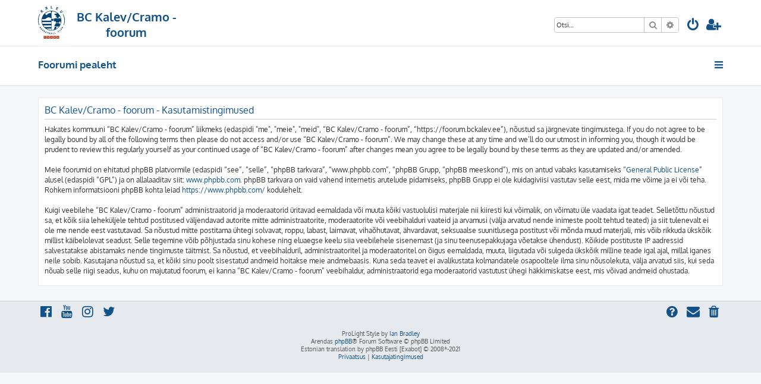

--- FILE ---
content_type: text/html; charset=UTF-8
request_url: https://foorum.bckalev.ee/ucp.php?mode=terms&sid=8fbc448931ed6377a2b423ef5ae58ca7
body_size: 4030
content:







<!DOCTYPE html>
<html dir="ltr" lang="et">
<head>
<meta charset="utf-8" />
<meta http-equiv="X-UA-Compatible" content="IE=edge">
<meta name="viewport" content="width=device-width, initial-scale=1" />

<title>BC Kalev/Cramo - foorum - Juhtpaneel - Kasutamistingimused</title>



<!--
	phpBB style name: ProLight
	Based on style:   prosilver (this is the default phpBB3 style)
	Original author:  Tom Beddard ( http://www.subBlue.com/ )
	Modified by:      Ian Bradley ( http://phpbbstyles.oo.gd/ )
-->

<link href="./assets/css/font-awesome.min.css?assets_version=5" rel="stylesheet">
<link href="./styles/prolight/theme/stylesheet.css?assets_version=5" rel="stylesheet">




<!--[if lte IE 9]>
	<link href="./styles/prolight/theme/tweaks.css?assets_version=5" rel="stylesheet">
<![endif]-->

	<link href="./styles/prolight/theme/round_avatars.css?assets_version=5" rel="stylesheet">





</head>
<body id="phpbb" class="nojs notouch section-ucp ltr ">


<div class="headerwrap lightheader">
	
	<div id="page-header" class="page-header">
		<div class="headerbar" role="banner">
					<div class="inner">

			<div id="site-description" class="site-description">
				<a id="logo" class="logo" href="./index.php?sid=f579c24e59ff7bc514c544edb010281e" title="Foorumi pealeht"><span class="site_logo"></span></a>
				<h1 style="display:none">BC Kalev/Cramo - foorum</h1>
				<p class="skiplink"><a href="#start_here">Jäta vahele kuni sisuni</a></p>
			</div>

			<div class="lightsearch">
												<div id="search-box" class="search-box search-header responsive-hide" role="search">
					<form action="./search.php?sid=f579c24e59ff7bc514c544edb010281e" method="get" id="search">
					<fieldset>
						<input name="keywords" id="keywords" type="search" maxlength="128" title="Otsi märksõnu" class="inputbox search tiny" size="20" value="" placeholder="Otsi…" />
						<button class="button button-search" type="submit" title="Otsi">
							<i class="icon fa-search fa-fw" aria-hidden="true"></i><span class="sr-only">Otsi</span>
						</button>
						<a href="./search.php?sid=f579c24e59ff7bc514c544edb010281e" class="button button-search-end" title="Täiendatud otsing">
							<i class="icon fa-cog fa-fw" aria-hidden="true"></i><span class="sr-only">Täiendatud otsing</span>
						</a>
						<input type="hidden" name="sid" value="f579c24e59ff7bc514c544edb010281e" />

					</fieldset>
					</form>
				</div>
												
				<ul id="nav-main" class="nav-main linklist" role="menubar">
				
				
									<li class="responsive-show light-responsive-search" style="display:none">
						<a href="./search.php?sid=f579c24e59ff7bc514c544edb010281e" title="Vaata täiendatud otsingu valikuid" role="menuitem">
							<i class="icon fa-search fa-fw light-large" aria-hidden="true"></i><span class="sr-only">Otsi</span>
						</a>
					</li>
								
									<li  data-skip-responsive="true">
						<a href="./ucp.php?mode=login&amp;redirect=ucp.php%3Fmode%3Dterms&amp;sid=f579c24e59ff7bc514c544edb010281e" title="Logi sisse" accesskey="x" role="menuitem" title="Logi sisse">
							<i class="icon fa-power-off fa-fw light-large" aria-hidden="true"></i>
						</a>
					</li>
											<li data-skip-responsive="true">
							<a href="./ucp.php?mode=register&amp;sid=f579c24e59ff7bc514c544edb010281e" role="menuitem" title="Registreeru">
								<i class="icon fa-user-plus fa-fw light-large" aria-hidden="true"></i>
							</a>
						</li>
																		</ul>
				
			</div>

			</div>
					</div>
		
	</div>
</div>
		
<div class="headerwrap lightnav">
	<div class="page-header">
		<div class="headerbar" role="banner">	
				<div class="navbar navbar-top" role="navigation">
	<div class="inner">

	<ul id="nav-main" class="rightside nav-main linklist light-nav-list" role="menubar">

				
						
				
		<li id="quick-links" class="quick-links dropdown-container responsive-menu" data-skip-responsive="true">
			<a href="#" class="dropdown-trigger" title="Kiirlingid">
				<i class="icon fa-bars fa-fw" aria-hidden="true"></i>
			</a>
			<div class="dropdown">
				<div class="pointer"><div class="pointer-inner"></div></div>
				<ul class="dropdown-contents" role="menu">
					
										
										
											<li class="separator"></li>
																									<li>
								<a href="./search.php?search_id=unanswered&amp;sid=f579c24e59ff7bc514c544edb010281e" role="menuitem">
									<i class="icon fa-file-o fa-fw icon-gray" aria-hidden="true"></i><span>Vaata vastamata teemasi</span>
								</a>
							</li>
							<li>
								<a href="./search.php?search_id=active_topics&amp;sid=f579c24e59ff7bc514c544edb010281e" role="menuitem">
									<i class="icon fa-file-o fa-fw icon-blue" aria-hidden="true"></i><span>Vaata aktiivseid teemasid</span>
								</a>
							</li>
							<li class="separator"></li>
							<li>
								<a href="./search.php?sid=f579c24e59ff7bc514c544edb010281e" role="menuitem">
									<i class="icon fa-search fa-fw" aria-hidden="true"></i><span>Otsi</span>
								</a>
							</li>
					
										<li class="separator"></li>

									</ul>
			</div>
		</li>

	</ul>

	<ul id="nav-breadcrumbs" class="nav-breadcrumbs linklist navlinks light-nav-list" role="menubar">
						
			
		<li class="breadcrumbs" itemscope itemtype="https://schema.org/BreadcrumbList">

			
							<span class="crumb" itemtype="https://schema.org/ListItem" itemprop="itemListElement" itemscope><a itemprop="item" href="./index.php?sid=f579c24e59ff7bc514c544edb010281e" accesskey="h" data-navbar-reference="index"><span itemprop="name">Foorumi pealeht</span></a><meta itemprop="position" content="1" /></span>

			
					</li>

	</ul>

	</div>
</div>
		</div>
	</div>
</div>

<div id="wrap" class="wrap">
	<a id="top" class="top-anchor" accesskey="t"></a>

	
	<a id="start_here" class="anchor"></a>
	<div id="page-body" class="page-body" role="main">
		
		

	<div class="panel">
		<div class="inner">
		<div class="content">
			<h2 class="sitename-title">BC Kalev/Cramo - foorum - Kasutamistingimused</h2>
			<div class="agreement">Hakates kommuuni “BC Kalev/Cramo - foorum” liikmeks (edaspidi "me", "meie", "meid", “BC Kalev/Cramo - foorum”, “https://foorum.bckalev.ee”), nõustud sa järgnevate tingimustega. If you do not agree to be legally bound by all of the following terms then please do not access and/or use “BC Kalev/Cramo - foorum”. We may change these at any time and we’ll do our utmost in informing you, though it would be prudent to review this regularly yourself as your continued usage of “BC Kalev/Cramo - foorum” after changes mean you agree to be legally bound by these terms as they are updated and/or amended.<br />
	<br />
	Meie foorumid on ehitatud phpBB platvormile (edaspidi “see”, “selle”, “phpBB tarkvara”, “www.phpbb.com”, “phpBB Grupp, “phpBB meeskond”), mis on antud vabaks kasutamiseks “<a href="http://opensource.org/licenses/gpl-2.0.php">General Public License</a>” alusel (edaspidi “GPL”) ja on allalaaditav siit: <a href="https://www.phpbb.com/">www.phpbb.com</a>. phpBB tarkvara on vaid vahend internetis arutelude pidamiseks, phpBB Grupp ei ole kuidagiviisi vastutav selle eest, mida me võime ja ei või teha. Rohkem informatsiooni phpBB kohta leiad <a href="https://www.phpbb.com/">https://www.phpbb.com/</a> kodulehelt.<br />
	<br />
	Kuigi veebilehe “BC Kalev/Cramo - foorum” administraatorid ja moderaatorid üritavad eemaldada või muuta kõiki vastuolulisi materjale nii kiiresti kui võimalik, on võimatu üle vaadata igat teadet. Selletõttu nõustud sa, et kõik siia leheküljele tehtud postitused väljendavad autorite mitte administraatorite, moderaatorite või veebihalduri vaateid ja arvamusi (välja arvatud nende inimeste poolt tehtud teated) ja siit tulenevalt ei ole me nende eest vastutavad. Sa nõustud mitte postitama ühtegi solvavat, roppu, labast, laimavat, vihaõhutavat, ähvardavat, seksuaalse suunitlusega postitust või mõnda muud materjali, mis võib rikkuda ükskõik millist käibelolevat seadust. Selle tegemine võib põhjustada sinu kohese ning eluaegse keelu siia veebilehele sisenemast (ja sinu teenusepakkujaga võetakse ühendust). Kõikide postituste IP aadressid salvestatakse abistamaks nende tingimuste täitmist. Sa nõustud, et veebihalduril, administraatoritel ja moderaatoritel on õigus eemaldada, muuta, liigutada või sulgeda ükskõik milline teade igal ajal, millal iganes neile sobib. Kasutajana nõustud sa, et kõiki sinu poolt sisestatud andmeid hoitakse meie andmebaasis. Kuna seda teavet ei avalikustata kolmandatele osapooltele ilma sinu nõusolekuta, välja arvatud siis, kui seda nõuab selle riigi seadus, kuhu on majutatud foorum, ei kanna “BC Kalev/Cramo - foorum” veebihaldur, administraatorid ega moderaatorid vastutust ühegi häkkimiskatse eest, mis võivad andmeid ohustada.
	</div>
		</div>
		</div>
	</div>


			</div>


</div>

<div class="footerwrap">
	<div id="page-footer" class="page-footer" role="contentinfo">
	
		
	
		<div class="navbar navbar-bottom" role="navigation">
	<div class="inner">

	<ul id="nav-footer" class="nav-footer linklist" role="menubar">

						
					<li class="rightside">
				<a href="./ucp.php?mode=delete_cookies&amp;sid=f579c24e59ff7bc514c544edb010281e" data-ajax="true" data-refresh="true" role="menuitem" title="Kustuta kõik foorumi küpsised">
					<i class="icon fa-trash fa-fw" aria-hidden="true"></i>
				</a>
			</li>
																<li class="rightside" data-last-responsive="true">
				<a href="./memberlist.php?mode=contactadmin&amp;sid=f579c24e59ff7bc514c544edb010281e" role="menuitem" title="Kontakt">
					<i class="icon fa-envelope fa-fw" aria-hidden="true"></i>
				</a>
			</li>
				<li class="rightside" data-skip-responsive="true">
			<a href="/app.php/help/faq?sid=f579c24e59ff7bc514c544edb010281e" rel="help" title="Korduma Kippuvad Küsimused" role="menuitem" title="KKK">
				<i class="icon fa-question-circle fa-fw" aria-hidden="true"></i>
			</a>
		</li>
		
				
							<li data-last-responsive="true">
				<a href="https://www.facebook.com/" title="Facebook" role="menuitem">
					<i class="icon fa-facebook-official fa-fw" aria-hidden="true"></i>
				</a>
			</li>
							<li data-last-responsive="true">
				<a href="https://www.youtube.com/" title="YouTube" role="menuitem">
					<i class="icon fa-youtube fa-fw" aria-hidden="true"></i>
				</a>
			</li>
							<li data-last-responsive="true">
				<a href="https://www.instagram.com/" title="Instagram" role="menuitem">
					<i class="icon fa-instagram fa-fw" aria-hidden="true"></i>
				</a>
			</li>
							<li data-last-responsive="true">
				<a href="https://twitter.com/" title="Twitter" role="menuitem">
					<i class="icon fa-twitter fa-fw" aria-hidden="true"></i>
				</a>
			</li>
								
				
	</ul>

	</div>
</div>

		<div class="copyright">
						<p class="footer-row">
				<span class="footer-copyright">ProLight Style by <a href="http://phpbbstyles.iansvivarium.com/">Ian Bradley</a></span>
			</p>
			<p class="footer-row">
				<span class="footer-copyright">Arendas <a href="https://www.phpbb.com/">phpBB</a>&reg; Forum Software &copy; phpBB Limited</span>
			</p>
						<p class="footer-row">
				<span class="footer-copyright">Estonian translation by phpBB Eesti [Exabot] &copy; 2008*-2021</span>
			</p>
									<p class="footer-row" role="menu">
			<a class="footer-link" href="./ucp.php?mode=privacy&amp;sid=f579c24e59ff7bc514c544edb010281e" title="Privaatsus" role="menuitem">
				<span class="footer-link-text">Privaatsus</span>
			</a>
			|
			<a class="footer-link" href="./ucp.php?mode=terms&amp;sid=f579c24e59ff7bc514c544edb010281e" title="Kasutajatingimused" role="menuitem">
				<span class="footer-link-text">Kasutajatingimused</span>
			</a>
			</p>
								</div>

		<div id="darkenwrapper" class="darkenwrapper" data-ajax-error-title="AJAX viga" data-ajax-error-text="Teie poolt tehtud päringu töötluse ajal tekkis viga." data-ajax-error-text-abort="Kasutaja katkestas taotluse." data-ajax-error-text-timeout="Teie taotlus aegus; palun proovi uuesti." data-ajax-error-text-parsererror="Midagi läks valesti päringu töötluse ajal ja server saadab veateate.">
			<div id="darken" class="darken">&nbsp;</div>
		</div>

		<div id="phpbb_alert" class="phpbb_alert" data-l-err="Viga" data-l-timeout-processing-req="Päring aegus.">
			<a href="#" class="alert_close">
				<i class="icon fa-times-circle fa-fw" aria-hidden="true"></i>
			</a>
			<h3 class="alert_title">&nbsp;</h3><p class="alert_text"></p>
		</div>
		<div id="phpbb_confirm" class="phpbb_alert">
			<a href="#" class="alert_close">
				<i class="icon fa-times-circle fa-fw" aria-hidden="true"></i>
			</a>
			<div class="alert_text"></div>
		</div>
	</div>
</div>

<div>
	<a id="bottom" class="anchor" accesskey="z"></a>
	</div>

<script src="./assets/javascript/jquery-3.6.0.min.js?assets_version=5"></script>
<script src="./assets/javascript/core.js?assets_version=5"></script>



<script src="./styles/prosilver/template/forum_fn.js?assets_version=5"></script>
<script src="./styles/prosilver/template/ajax.js?assets_version=5"></script>


	<script>
		var height = $(".lightheader").outerHeight();
		
		$(".lightnav").css(
			'margin-top', height
		);
		
		$(".lightheader").css({
			'position':'fixed',
			'top':'0',
			'width':'100%'
		});
	</script>


</body>
</html>


--- FILE ---
content_type: text/css
request_url: https://foorum.bckalev.ee/styles/prolight/theme/common.css?v=1.1.9
body_size: 4529
content:
/* General Markup Styles
---------------------------------------- */
html {
	font-size: 100%;
}

body {
	font-family: Oxygen, Verdana, Helvetica, Arial, sans-serif;
	font-size: 10px;
	line-height: normal;
	margin: 0;
	word-wrap: break-word;
	-webkit-print-color-adjust: exact;
}

h1 {
	/* Forum name */
	font-family: Oxygen, "Trebuchet MS", Arial, Helvetica, sans-serif;
	margin-right: 200px;
	margin-top: 15px;
	font-weight: bold;
	font-size: 2em;
}

h2 {
	/* Forum header titles */
	font-family: Oxygen, "Trebuchet MS", Arial, Helvetica, sans-serif;
	font-weight: normal;
	font-size: 2em;
	margin: 0.8em 0 0.2em 0;
}

h2.solo {
	margin-bottom: 1em;
}

h3 {
	/* Sub-headers (also used as post headers, but defined later) */
	font-family: Oxygen, Arial, Helvetica, sans-serif;
	font-weight: bold;
	text-transform: uppercase;
	border-bottom: 1px solid transparent;
	margin-bottom: 3px;
	padding-bottom: 2px;
	font-size: 1.05em;
	margin-top: 20px;
}

h4 {
	/* Forum and topic list titles */
	font-family: Oxygen, "Trebuchet MS", Verdana, Helvetica, Arial, Sans-serif;
	font-size: 1.3em;
}

p {
	line-height: 1.3em;
	font-size: 1.1em;
	margin-bottom: 1.5em;
}

img {
	border-width: 0;
}

hr {
	border: 0 solid transparent;
	border-top-width: 1px;
	height: 1px;
	margin: 5px 0;
	display: block;
	clear: both;
}

hr.dashed {
	border-top-style: dashed;
	margin: 10px 0;
}

hr.divider {
	display: none;
}

p.right {
	text-align: right;
}

p.jumpbox-return {
	margin-top: 10px;
	margin-bottom: 0;
	float: left;
}

b, strong {
	font-weight: bold;
}

.text-strong {
	font-weight: bold;
}

i, em {
	font-style: italic;
}

.text-italics {
	font-style: italic;
}

u {
	text-decoration: underline;
}

ul {
	list-style-type: disc;
}

ol {
	list-style-type: decimal;
}

li {
	display: list-item;
}

ul ul, ol ul {
	list-style-type: circle;
}

ol ol ul, ol ul ul, ul ol ul, ul ul ul {
	list-style-type: square;
}

a:hover	{ text-decoration: underline; }

/* Main blocks
---------------------------------------- */
.wrap {
	margin: 0 auto;
	max-width: 1152px;
	min-width: 625px;
	padding: 15px;
}

@media only screen and (max-width: 1220px), only screen and (max-device-width: 1220px) {
	.wrap {
		margin: 0 12px;
	}
}

.page-body {
	margin: 4px 0;
	clear: both;
}

.page-footer {
	clear: both;
	padding:0 5px;
}

.page-footer h3 {
	margin-top: 20px;
}

.logo {
	float: left;
	width: auto;
	padding: 0;
}

.logo:hover {
	text-decoration: none;
}

.site_logo {
	background-image: url("./images/site_logo.svg") !important;
	background-repeat: no-repeat;
	display: inline-block;
	width: 55px;
	height: 55px;
}

@media (max-width: 700px) {
	.logo {
		padding-top: 0 !important;
	}
	.site_logo {
		height: 67px !important;
	}
}

/* Site description and logo */
.site-description {
	float: left;
}

.site-description h1 {
	display: block !important;
	margin-top: 5px;
	margin-right: 0;
	color: #105289;
	text-align: center;
}

@media (max-width: 700px) {
	.site-description h1 {
		margin-top: 0;
		text-align: left;
	}
}

/* Round cornered boxes and backgrounds
---------------------------------------- */
.headerbar {
	padding: 10px 0;
}

.navbar {
	padding: 3px 0;
}

.forabg, .forumbg {
	margin-bottom: 15px;
	clear: both;
	border:1px solid transparent;
}

.panel {
	margin-bottom: 10px;
	padding: 5px 10px;
	border: 1px solid transparent;
}

.post {
	padding: 5px 10px;
	margin-bottom: 10px;
	background-repeat: no-repeat;
	background-position: 100% 0;
	position: relative;
}

.rowbg {
	margin: 5px 5px 2px 5px;
}

/* Horizontal lists
----------------------------------------*/
.navbar ul.linklist {
	padding: 2px 0;
	list-style-type: none;
}

ul.linklist {
	display: block;
	margin: 0;
}

.cp-main .panel {
	padding: 5px 10px;
}

ul.linklist > li {
	float: left;
	font-size: 1.1em;
	line-height: 2.2em;
	list-style-type: none;
	margin-right: 7px;
	padding-top: 1px;
	width: auto;
}

ul.linklist > li.rightside, p.rightside, a.rightside {
	float: right;
	margin-right: 0;
	margin-left: 7px;
	text-align: right;
}

ul.leftside {
	float: left;
	margin-left: 0;
	margin-right: 5px;
	text-align: left;
}

ul.rightside {
	float: right;
	margin-left: 5px;
	margin-right: -5px;
	text-align: right;
}

ul.linklist li.responsive-menu {
	position: relative;
}

.hasjs ul.linklist.leftside, .hasjs ul.linklist.rightside {
	max-width: 48%;
}

.hasjs ul.linklist.fullwidth {
	max-width: none;
}

li.responsive-menu.dropdown-right .dropdown {
	left: -9px;
}

li.responsive-menu.dropdown-left .dropdown {
	right: -6px;
}

ul.linklist .dropdown {
	top: 22px;
}

ul.linklist .dropdown-up .dropdown {
	bottom: 18px;
	top: auto;
}

/* Bulletin icons for list items
----------------------------------------*/
ul.linklist.bulletin > li:before {
	display: inline-block;
	content: "\2022";
	font-size: inherit;
	line-height: inherit;
	padding-right: 4px;
}

ul.linklist.bulletin > li:first-child:before,
ul.linklist.bulletin > li.rightside:last-child:before {
	content: none;
}

ul.linklist.bulletin > li.no-bulletin:before {
	content: none;
}

.responsive-menu:before {
	display: none !important;
}

/* Profile in overall_header.html */
.header-profile {
	display: inline-block;
	vertical-align: top;
}

a.header-avatar,
a.header-avatar:hover {
	text-decoration: none;
}

a.header-avatar img {
	max-height: 35px;
	width: auto;
	position:relative;
	top:-8px;
}

a.header-avatar span:after {
	content: '\f107';
	display: inline-block;
	font: normal normal normal 14px/1 FontAwesome;
	padding-left: 6px;
	padding-top: 2px;
	vertical-align: top;
}

/* Dropdown menu
----------------------------------------*/
.dropdown-container {
	position: relative;
}

.dropdown-container-right {
	float: right;
}

.dropdown-container-left {
	float: left;
}

.nojs .dropdown-container:hover .dropdown {
	display: block !important;
}

.dropdown {
	display: none;
	position: absolute;
	left: 0;
	top: 1.2em;
	z-index: 2;
	border: 1px solid transparent;
	border-radius: 5px;
	padding: 9px 0 0;
	margin-right: -500px;
}

.dropdown.live-search {
	top: auto;
}

.dropdown-container.topic-tools {
	float: left;
}

.dropdown-up .dropdown {
	top: auto;
	bottom: 1.2em;
	padding: 0 0 9px;
}

.dropdown-left .dropdown, .nojs .rightside .dropdown {
	left: auto;
	right: 0;
	margin-left: -500px;
	margin-right: 0;
}

.dropdown-button-control .dropdown {
	top: 24px;
}

.dropdown-button-control.dropdown-up .dropdown {
	top: auto;
	bottom: 24px;
}

.dropdown .pointer, .dropdown .pointer-inner {
	position: absolute;
	width: 0;
	height: 0;
	border-top-width: 0;
	border-bottom: 10px solid transparent;
	border-left: 10px dashed transparent;
	border-right: 10px dashed transparent;
	-webkit-transform: rotate(360deg); /* better anti-aliasing in webkit */
	display: block;
}

.dropdown-up .pointer, .dropdown-up .pointer-inner {
	border-bottom-width: 0;
	border-top: 10px solid transparent;
}

.dropdown .pointer {
	right: auto;
	left: 10px;
	top: -1px;
	z-index: 3;
}

.dropdown-up .pointer {
	bottom: -1px;
	top: auto;
}

.dropdown-left .dropdown .pointer, .nojs .rightside .dropdown .pointer {
	left: auto;
	right: 10px;
}

.dropdown .pointer-inner {
	top: auto;
	bottom: -11px;
	left: -10px;
}

.dropdown-up .pointer-inner {
	bottom: auto;
	top: -11px;
}

.dropdown .dropdown-contents {
	z-index: 2;
	overflow: hidden;
	overflow-y: auto;
	border: 1px solid transparent;
	padding: 5px;
	position: relative;
	max-height: 300px;
}

.dropdown-contents a {
	display: block;
	padding: 5px;
}

.jumpbox {
	margin: 5px 0;
}

.jumpbox .dropdown li {
	border-top: 1px solid transparent;
}

.jumpbox .dropdown-select {
	margin: 0;
}

.jumpbox .dropdown-contents {
	padding: 0;
	text-decoration: none;
}

.jumpbox .dropdown-contents li {
	padding: 0;
}

.jumpbox .dropdown-contents a {
	margin-right: 20px;
	padding: 5px 10px;
	text-decoration: none;
	width: 100%;
}

.jumpbox .spacer {
	display: inline-block;
	width: 0px;
}

.jumpbox .spacer + .spacer {
	width: 20px;
}

.dropdown-contents a {
	display: block;
	padding: 5px;
}

.jumpbox .dropdown-select {
	margin: 0;
}

.jumpbox .dropdown-contents a {
	text-decoration: none;
}

.dropdown li {
	display: list-item;
	border-top: 1px dotted transparent;
	float: none !important;
	line-height: normal !important;
	font-size: 1em !important;
	list-style: none;
	margin: 0;
	white-space: nowrap;
	text-align: left;
}

.dropdown-contents > li {
	padding-right: 15px;
}

.dropdown-nonscroll > li {
	padding-right: 0;
}

.dropdown li:first-child, .dropdown li.separator + li, .dropdown li li {
	border-top: 0;
}

.dropdown li li:first-child {
	margin-top: 4px;
}

.dropdown li li:last-child {
	padding-bottom: 0;
}

.dropdown li li {
	border-top: 1px dotted transparent;
	padding-left: 18px;
}

.wrap .dropdown li, .dropdown.wrap li, .dropdown-extended li {
	white-space: normal;
}

.dropdown li.separator {
	border-top: 1px solid transparent;
	padding: 0;
}

.dropdown li.separator:first-child, .dropdown li.separator:last-child {
	display: none !important;
}

/* Responsive breadcrumbs
----------------------------------------*/
.breadcrumbs .crumb {
	float: left;
	font-weight: bold;
	word-wrap: normal;
}

.breadcrumbs .crumb:before {
	content: '\203a';
	font-weight: bold;
	padding: 0 0.5em;
}

.breadcrumbs .crumb:first-child:before {
	content: none;
}

.breadcrumbs .crumb a {
	white-space: nowrap;
	text-overflow: ellipsis;
	vertical-align: bottom;
	overflow: hidden;
}

.breadcrumbs.wrapped .crumb a { letter-spacing: -.3px; }
.breadcrumbs.wrapped .crumb.wrapped-medium a { letter-spacing: -.4px; }
.breadcrumbs.wrapped .crumb.wrapped-tiny a { letter-spacing: -.5px; }

.breadcrumbs .crumb.wrapped-max a { max-width: 120px; }
.breadcrumbs .crumb.wrapped-wide a { max-width: 100px; }
.breadcrumbs .crumb.wrapped-medium a { max-width: 80px; }
.breadcrumbs .crumb.wrapped-small a { max-width: 60px; }
.breadcrumbs .crumb.wrapped-tiny a { max-width: 40px; }

/* Table styles
----------------------------------------*/
table.table1 {
	width: 100%;
}

.ucp-main table.table1 {
	padding: 2px;
}

table.table1 thead th {
	font-weight: normal;
	text-transform: uppercase;
	line-height: 1.3em;
	font-size: 1em;
	padding: 4px 0 3px 4px;
}

table.table1 thead th span {
	padding-left: 7px;
}

table.table1 tbody tr {
	border: 1px solid transparent;
}

table.table1 td {
	font-size: 1.1em;
}

table.table1 tbody td {
	padding: 5px;
	border-top: 1px solid transparent;
}

table.table1 tbody th {
	padding: 5px;
	border-bottom: 1px solid transparent;
	text-align: left;
}

/* Specific column styles */
table.table1 .name		{ text-align: left; }
table.table1 .center		{ text-align: center; }
table.table1 .reportby		{ width: 15%; }
table.table1 .posts		{ text-align: center; width: 7%; }
table.table1 .joined		{ text-align: left; width: 15%; }
table.table1 .active		{ text-align: left; width: 15%; }
table.table1 .mark		{ text-align: center; width: 7%; }
table.table1 .info		{ text-align: left; width: 30%; }
table.table1 .info div		{ width: 100%; white-space: normal; overflow: hidden; }
table.table1 .autocol		{ line-height: 2em; white-space: nowrap; }
table.table1 thead .autocol	{ padding-left: 1em; }

table.table1 span.rank-img {
	float: right;
	width: auto;
}

table.info td {
	padding: 3px;
}

table.info tbody th {
	padding: 3px;
	text-align: right;
	vertical-align: top;
	font-weight: normal;
}

.forumbg table.table1 {
	margin: 0;
}

.forumbg-table > .inner {
	margin: 0 -1px;
}

.color_palette_placeholder table {
	border-collapse: separate;
	border-spacing: 1px;
}

/* Misc layout styles
---------------------------------------- */
/* column[1-2] styles are containers for two column layouts */
.column1 {
	float: left;
	clear: left;
	width: 49%;
}

.column2 {
	float: right;
	clear: right;
	width: 49%;
}

/* General classes for placing floating blocks */
.left-box {
	float: left;
	width: auto;
	text-align: left;
	max-width: 100%;
}

.left-box.profile-details {
	width: 80%;
}

.right-box {
	float: right;
	width: auto;
	text-align: right;
	max-width: 100%;
}

dl.details {
	font-size: 1.1em;
}

dl.details dt {
	float: left;
	clear: left;
	width: 30%;
	text-align: right;
	display: block;
}

dl.details dd {
	margin-left: 0;
	padding-left: 5px;
	margin-bottom: 5px;
	float: left;
	width: 65%;
	overflow: hidden;
	text-overflow: ellipsis;
}

.clearfix, fieldset dl, ul.topiclist dl, dl.polls {
	overflow: hidden;
}

fieldset.fields1 ul.recipients {
	list-style-type: none;
	line-height: 1.8;
	max-height: 150px;
	overflow-y: auto;
}

fieldset.fields1 dd.recipients {
	clear: left;
	margin-left: 1em;
}

fieldset.fields1 ul.recipients  input.button2 {
	font-size: 0.8em;
	margin-right: 0;
	padding: 0;
}

fieldset.fields1 dl.pmlist > dt {
	width: auto !important;
}

fieldset.fields1 dl.pmlist dd.recipients {
	margin-left: 0 !important;
}

/* Action-bars (container for post/reply buttons, pagination, etc.)
---------------------------------------- */
.action-bar {
	font-size: 11px;
	margin: 4px 0;
}

.forabg + .action-bar {
	margin-top: 2em;
}

.action-bar .button {
	margin-right: 5px;
	float: left;
}

.action-bar .button-search {
	margin-right: 0;
}

/* Pagination
---------------------------------------- */
.pagination {
	float: right;
	text-align: right;
	width: auto;
}

.action-bar.bar-bottom .pagination {
	margin-top: 0;
}

.action-bar .pagination .button {
	margin-right: 0;
	float: none;
}

.pagination > ul {
	display: inline-block;
	list-style: none !important;
	margin-left: 5px;
}

.pagination > ul > li {
	display: inline-block !important;
	padding: 0;
	font-size: 100%;
	line-height: normal;
	vertical-align: middle;
}

.pagination li a, .pagination li span {
	border-radius: 2px;
	padding: 2px 5px;
}

.pagination li.active span {
	display: inline-block;
	font-size: 13px;
	font-weight: bold;
	font-family: Oxygen, "Open Sans", "Droid Sans", Verdana, Arial, Helvetica;
	line-height: 1.4;
	text-align: center;
	white-space: nowrap;
	vertical-align: middle;
	border: 1px solid transparent;
}

.pagination li.ellipsis span {
	border: none;
	padding: 0;
}

.pagination li.page-jump {
	margin-right: 5px;
}

.pagination li.page-jump a {
	padding: 0 8px;
}

.pagination li.page-jump a i {
	font-size: 21px;
}

.pagination .arrow a {
	padding: 2px 0;
}

/* Pagination in viewforum for multipage topics */
.row .pagination {
	display: block;
	margin-top: 3px;
	margin-bottom: 3px;
}

.row .pagination > ul {
	margin: 0;
}

.row .pagination li a, .row .pagination li span {
	border-radius: 2px;
	padding: 1px 3px;
	font-size: 9px;
}

/* jQuery popups
---------------------------------------- */
.phpbb_alert {
	border: 1px solid transparent;
	display: none;
	left: 0;
	padding: 0 25px 20px 25px;
	position: fixed;
	right: 0;
	top: 150px;
	z-index: 50;
	width: 620px;
	margin: 0 auto;
}

@media only screen and (max-height: 500px), only screen and (max-device-width: 500px)
{
	.phpbb_alert {
		top: 25px;
	}
}

.phpbb_alert .alert_close {
	float: right;
	margin-right: -36px;
	margin-top: -8px;
}

.phpbb_alert p {
	margin: 8px 0;
	padding-bottom: 8px;
}

.phpbb_alert label {
	display: block;
	margin: 8px 0;
	padding-bottom: 8px;
}

.phpbb_alert div.alert_text > p,
.phpbb_alert div.alert_text > label,
.phpbb_alert div.alert_text > select,
.phpbb_alert div.alert_text > textarea,
.phpbb_alert div.alert_text > input {
	font-size: 1.1em;
}

.darkenwrapper {
	display: none;
	position: relative;
	z-index: 44;
}

.darken {
	position: fixed;
	left: 0;
	top: 0;
	width: 100%;
	height: 100%;
	opacity: 0.5;
	z-index: 45;
}

.loading_indicator {
	background: center center no-repeat;
	border-radius: 5px;
	display: none;
	opacity: 1;
	margin-top: -64px;
	margin-left: -64px;
	height: 64px;
	width: 64px;
	position: fixed;
	left: 50%;
	top: 50%;
	z-index: 51;
}

/* Miscellaneous styles
---------------------------------------- */
.copyright {
	font-size: 10px;
	text-align: center;
	padding: 10px;
}

.footer-row {
	font-size: 10px;
	margin: 0;
}

.small {
	font-size: 0.9em !important;
}

.titlespace {
	margin-bottom: 15px;
}

.headerspace {
	margin-top: 20px;
}

.error {
	font-weight: bold;
	font-size: 1em;
}

div.rules {
	margin: 10px 0;
	font-size: 1.1em;
	padding: 5px 10px;
	border: 1px solid transparent;
}

div.rules ul, div.rules ol {
	margin-left: 20px;
}

p.post-notice {
	position: relative;
	padding: 5px;
	min-height: 14px;
	margin-bottom: 1em;
}

form > p.post-notice strong {
	line-height: 20px;
}

.stat-block {
	clear: both;
}

.top-anchor {
	display: block;
	position: absolute;
	top: -20px;
}

.clear {
	display: block;
	clear: both;
	font-size: 1px;
	line-height: 1px;
	background: transparent;
}

/* Inner box-model clearing */
.inner:after,
ul.linklist:after,
.action-bar:after,
.notification_text:after,
.tabs-container:after,
.tabs > ul:after,
.minitabs > ul:after,
.postprofile .avatar-container:after {
	clear: both;
	content: '';
	display: block;
}

.emoji {
	min-height: 18px;
	min-width: 18px;
	height: 1em;
	width: 1em;
}

.smilies {
	vertical-align: text-bottom;
}

.icon-notification {
	position: relative;
}

.member-search {
	float: left;
	margin: 0;
	padding: 6px 10px;
}

.member-search strong {
	font-size: 0.95em;
}

.dropdown-extended {
	display: none;
	z-index: 1;
}

.dropdown-extended ul {
	max-height: 350px;
	overflow-y: auto;
	overflow-x: hidden;
	clear: both;
}

.dropdown-extended ul li {
	padding: 0;
	margin: 0 !important;
	float: none;
	border-top: 1px solid;
	list-style-type: none;
	font-size: 0.95em;
	clear: both;
	position: relative;
}

.dropdown-extended ul li:first-child {
	border-top: none;
}

.dropdown-extended ul li.no_notifications {
	padding: 10px;
}

.dropdown-extended .dropdown-contents {
	max-height: none;
	padding: 0;
	position: absolute;
	width: 340px;
}

.nojs .dropdown-extended .dropdown-contents {
	position: relative;
}

.dropdown-extended .header {
	padding: 0 10px;
	font-family: Oxygen, Arial, "Helvetica Neue", Helvetica, Arial, sans-serif;
	font-weight: bold;
	text-align: left;
	text-transform: uppercase;
	line-height: 3em;
	border-bottom: 1px solid;
	border-radius: 0;
}

.dropdown-extended .header .header_settings {
	float: right;
	font-weight: normal;
	text-transform: none;
}

.dropdown-extended .header .header_settings a {
	display: inline-block;
	padding: 0 5px;
}

.dropdown-extended .header:after {
	content: '';
	display: table;
	clear: both;
}

.dropdown-extended .footer {
	text-align: center;
	font-size: 1.1em;
}

.dropdown-extended ul li a, .dropdown-extended ul li.no-url {
	padding: 8px;
}

.dropdown-extended .footer > a {
	padding: 5px 0;
}

.dropdown-extended ul li a, .notification_list dt > a, .dropdown-extended .footer > a {
	display: block;
	text-decoration: none;
}

.notification_list ul li img {
	float: left;
	max-height: 50px;
	max-width: 50px;
	width: auto !important;
	height: auto !important;
	margin-right: 5px;
}

.notification_list ul li p {
	margin-bottom: 4px;
	font-size: 1em;
}

.notification_list p.notification-reference,
.notification_list p.notification-location,
.notification_list li a p.notification-reason {
	overflow: hidden;
	text-overflow: ellipsis;
	white-space: nowrap;
}

.notification_list p.notification-time {
	font-size: 0.9em;
	margin: 0;
	text-align: right;
}

.notification_list div.notifications {
	margin-left: 50px;
	padding: 5px;
}

.notification_list div.notifications a {
	display: block;
}

.notification_list p.notifications_title {
	font-family: Oxygen, "Trebuchet MS", Arial, Helvetica, sans-serif;
	font-size: 1.2em !important;
}

.notification_list p.notifications_title strong {
	font-weight: bold;
}

.notification_list p.notifications_time {
	font-size: 0.9em !important;
}

.notification_text {
	margin-left: 58px;
}

.badge {
	border-radius: 4px;
	text-align: center;
	white-space: nowrap;
	font-size: 9px;
	line-height: 1;
	border:1px solid transparent;
	display: inline-block;
	margin-left: 3px;
	vertical-align: baseline;
	position: relative;
	top: -14px;
	left: -15px;
	padding: 3px 4px;
}

.badge.hidden {
	display: none;
}

/* Navbar specific list items
----------------------------------------*/

.linklist .quick-links {
	margin: 0 7px 0 0;
}

.linklist.compact .rightside > a > span {
	display: none;
}

.dropdown-page-jump .dropdown {
	top: 20px;
}

.dropdown-page-jump.dropdown-up .dropdown {
	bottom: 20px;
}

.dropdown-page-jump input.tiny {
	width: 50px;
}

.dropdown .clone.hidden {
	display: none;
}

.dropdown .clone.hidden + li.separator {
	display: none;
}

.dropdown .clone.hidden + li {
	border-top: none;
}
